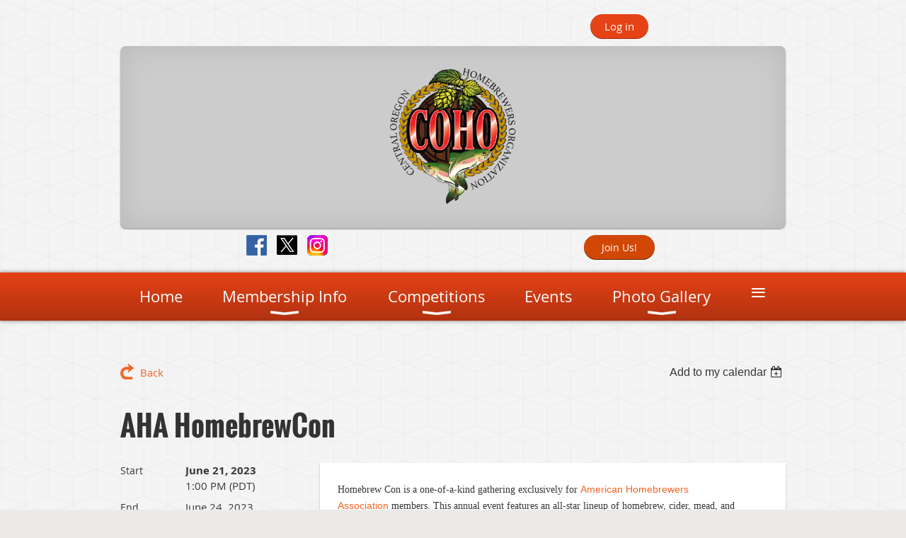

--- FILE ---
content_type: text/html; charset=utf-8
request_url: https://cohomebrewers.org/event-5288692
body_size: 8549
content:
<!DOCTYPE html>
<!--[if lt IE 7 ]><html lang="en" class="no-js ie6 "><![endif]-->
<!--[if IE 7 ]><html lang="en" class="no-js ie7 "> <![endif]-->
<!--[if IE 8 ]><html lang="en" class="no-js ie8 "> <![endif]-->
<!--[if IE 9 ]><html lang="en" class="no-js ie9 "><![endif]-->
<!--[if (gt IE 9)|!(IE)]><!--><html lang="en" class="no-js "> <!--<![endif]-->
  <head id="Head1">
		<link rel="stylesheet" type="text/css" href="https://kit-pro.fontawesome.com/releases/latest/css/pro.min.css" />
<meta name="viewport" content="width=device-width, initial-scale=1.0">
<link href="https://sf.wildapricot.org/BuiltTheme/bookshelf_storybook.v3.0/current/53aa8e04/Styles/combined.css" rel="stylesheet" type="text/css" /><link href="https://cohomebrewers.org/resources/theme/customStyles.css?t=638344773963650000" rel="stylesheet" type="text/css" /><link href="https://cohomebrewers.org/resources/theme/user.css?t=636910426640000000" rel="stylesheet" type="text/css" /><link href="https://live-sf.wildapricot.org/WebUI/built9.12.1-8e232c8/scripts/public/react/index-84b33b4.css" rel="stylesheet" type="text/css" /><link href="https://live-sf.wildapricot.org/WebUI/built9.12.1-8e232c8/css/shared/ui/shared-ui-compiled.css" rel="stylesheet" type="text/css" /><script type="text/javascript" language="javascript" id="idJavaScriptEnvironment">var bonaPage_BuildVer='9.12.1-8e232c8';
var bonaPage_AdminBackendUrl = '/admin/';
var bonaPage_StatRes='https://live-sf.wildapricot.org/WebUI/';
var bonaPage_InternalPageType = { isUndefinedPage : false,isWebPage : false,isAdminPage : false,isDialogPage : false,isSystemPage : true,isErrorPage : false,isError404Page : false };
var bonaPage_PageView = { isAnonymousView : true,isMemberView : false,isAdminView : false };
var WidgetMode = 0;
var bonaPage_IsUserAnonymous = true;
var bonaPage_ThemeVer='53aa8e04636910426640000000638344773963650000'; var bonaPage_ThemeId = 'bookshelf_storybook.v3.0'; var bonaPage_ThemeVersion = '3.0';
var bonaPage_id='1858708'; version_id='';
if (bonaPage_InternalPageType && (bonaPage_InternalPageType.isSystemPage || bonaPage_InternalPageType.isWebPage) && window.self !== window.top) { var success = true; try { var tmp = top.location.href; if (!tmp) { top.location = self.location; } } catch (err) { try { if (self != top) { top.location = self.location; } } catch (err) { try { if (self != top) { top = self; } success = false; } catch (err) { success = false; } } success = false; } if (!success) { window.onload = function() { document.open('text/html', 'replace'); document.write('<ht'+'ml><he'+'ad></he'+'ad><bo'+'dy><h1>Wrong document context!</h1></bo'+'dy></ht'+'ml>'); document.close(); } } }
try { function waMetricsGlobalHandler(args) { if (WA.topWindow.waMetricsOuterGlobalHandler && typeof(WA.topWindow.waMetricsOuterGlobalHandler) === 'function') { WA.topWindow.waMetricsOuterGlobalHandler(args); }}} catch(err) {}
 try { if (parent && parent.BonaPage) parent.BonaPage.implementBonaPage(window); } catch (err) { }
try { document.write('<style type="text/css"> .WaHideIfJSEnabled, .HideIfJSEnabled { display: none; } </style>'); } catch(err) {}
var bonaPage_WebPackRootPath = 'https://live-sf.wildapricot.org/WebUI/built9.12.1-8e232c8/scripts/public/react/';</script><script type="text/javascript" language="javascript" src="https://live-sf.wildapricot.org/WebUI/built9.12.1-8e232c8/scripts/shared/bonapagetop/bonapagetop-compiled.js" id="idBonaPageTop"></script><script type="text/javascript" language="javascript" src="https://live-sf.wildapricot.org/WebUI/built9.12.1-8e232c8/scripts/public/react/index-84b33b4.js" id="ReactPublicJs"></script><script type="text/javascript" language="javascript" src="https://live-sf.wildapricot.org/WebUI/built9.12.1-8e232c8/scripts/shared/ui/shared-ui-compiled.js" id="idSharedJs"></script><script type="text/javascript" language="javascript" src="https://live-sf.wildapricot.org/WebUI/built9.12.1-8e232c8/General.js" id=""></script><script type="text/javascript" language="javascript" src="https://sf.wildapricot.org/BuiltTheme/bookshelf_storybook.v3.0/current/53aa8e04/Scripts/combined.js" id=""></script><title>Central Oregon Homebrewers Organization - AHA HomebrewCon</title>
<link rel="shortcut icon" type="image/ico" href="/resources/Pictures/Logo/favicon.ico" /><meta name="apple-itunes-app" content="app-id=1220348450, app-argument="><link rel="search" type="application/opensearchdescription+xml" title="cohomebrewers.org" href="/opensearch.ashx" /></head>
  <body id="PAGEID_1858708" class="publicContentView LayoutMain">
<div class="mLayout layoutMain state1" id="mLayout">

<script type="text/javascript">
/*
var layoutState = document.getElementById('mLayout');
var rsStateWidth1 = 960;
var rsStateWidth2 = 600;
var rsStateWidth3 = 320;

function SetStateLayout()
{
	var bodyWidth = BonaPage.getInnerWidth();

	layoutState.className = layoutState.className.replace(/\s?state\d+/g,"");

	if( bodyWidth >= rsStateWidth1 )
		layoutState.className += ' state1';
	if( bodyWidth >= rsStateWidth2 && bodyWidth < rsStateWidth1 )
		layoutState.className += ' state2';
	if( bodyWidth < rsStateWidth2 )
		layoutState.className += ' state3';

	// message
	if( !document.getElementById('textWidth') )
	{
		var firstEl = layoutState.getElementsByTagName('div')[0];
		var newDivElem = document.createElement('div');
		newDivElem.id = 'textWidth';
		layoutState.insertBefore(newDivElem, firstEl);
	}
	document.getElementById('textWidth').innerHTML = 'bodyWidth: ' + bodyWidth;
}


jq$(function(){

	SetStateLayout();

	if (window.addEventListener)
	{
		window.addEventListener('resize', function() { SetStateLayout(); }, false);
		window.addEventListener("orientationchange", function() { SetStateLayout(); }, false);
	}

});*/

</script> <!-- header zone -->
		<div class="zoneHeader1">
			<div class="container_12">
				<div class="s1_grid_12 s2_grid_12 s3_grid_12">
<div id="id_Header" data-componentId="Header" class="WaPlaceHolder WaPlaceHolderHeader" style=""><div style=""><div id="id_GHJZBN9" data-componentId="GHJZBN9" class="WaLayoutContainerFirst" style=""><table cellspacing="0" cellpadding="0" class="WaLayoutTable" style=""><tr data-componentId="GHJZBN9_row" class="WaLayoutRow"><td id="id_XTIeKQ1" data-componentId="XTIeKQ1" class="WaLayoutItem" style="width:50%;"></td><td style="" data-componentId="XTIeKQ1_separator" class="WaLayoutSeparator"><div style="width: inherit;"></div></td><td id="id_ox4Ghqw" data-componentId="ox4Ghqw" class="WaLayoutItem" style="width:50%;"><div id="id_5k9j5PT" class="WaLayoutPlaceHolder placeHolderContainer" data-componentId="5k9j5PT" style=""><div style=""><div id="id_p4gsxhU" class="WaGadgetOnly WaGadgetLoginButton  gadgetStyleNone" style="" data-componentId="p4gsxhU" ><div class="alignCenter">
  <div class="loginBoxLinkContainer">
    <a class="loginBoxLinkButton" href="https://cohomebrewers.org/Sys/Login">Log in</a>
  </div>
  </div>
</div></div></div></td></tr></table> </div><div id="idHeaderContent" class="WaGadget WaGadgetContent headerContent gadgetStyle001" style="margin-top:-10px;background-color:#CCCCCC;" data-componentId="dS9JRJr" ><div class="gadgetStyleBody gadgetContentEditableArea" style="" data-editableArea="0" data-areaHeight="auto">
<div align="center"><img src="/resources/Pictures/Logo/COHO-Logo.png" alt="" title="" border="0" width="202" height="202"></div></div>
</div><div id="id_TgEAkFD" data-componentId="TgEAkFD" class="WaLayoutContainer" style=""><table cellspacing="0" cellpadding="0" class="WaLayoutTable" style=""><tr data-componentId="TgEAkFD_row" class="WaLayoutRow"><td id="id_kBI42Ox" data-componentId="kBI42Ox" class="WaLayoutItem" style="width:50%;"><div id="id_2jxGpTR" class="WaLayoutPlaceHolder placeHolderContainer" data-componentId="2jxGpTR" style=""><div style=""><div id="id_RUR18qv" class="WaGadgetOnly WaGadgetSocialProfile  gadgetDefaultStyle" style="margin-top:-10px;" data-componentId="RUR18qv" ><div class="gadgetStyleBody " style=""  data-areaHeight="auto">
<ul class="orientationHorizontal  alignCenter" >


<li>
				<a href="https://www.facebook.com/CentralOregonHomebrewers" title="Facebook" class="Facebook" target="_blank"></a>
			</li>
<li>
				<a href="https://x.com/wildapricot" title="X" class="X" target="_blank"></a>
			</li>
<li>
				<a href="https://www.instagram.com/cohomebrewers/" title="Instagram" class="Instagram" target="_blank"></a>
			</li>
		
</ul>

</div>
</div></div></div></td><td style="" data-componentId="kBI42Ox_separator" class="WaLayoutSeparator"><div style="width: inherit;"></div></td><td id="id_Gk2ENw2" data-componentId="Gk2ENw2" class="WaLayoutItem" style="width:50%;"><div id="id_excnvBa" class="WaLayoutPlaceHolder placeHolderContainer" data-componentId="excnvBa" style=""><div style=""><div id="id_sD6GsTn" class="WaGadgetOnly WaGadgetContent  gadgetStyleNone" style="margin-top:-10px;background-color:transparent;" data-componentId="sD6GsTn" ><div class="gadgetStyleBody gadgetContentEditableArea" style="" data-editableArea="0" data-areaHeight="auto">
<div align="middle">
  <a href="/page-1414668" class="stylizedButton buttonStyle002"><font style="font-size: 14px;">Join Us!</font></a>
</div></div>
</div></div></div></td></tr></table> </div><div id="id_rECNr9Z" class="WaGadgetLast WaGadgetMenuHorizontal  menuStyle006" style="margin-top:-10px;" data-componentId="rECNr9Z" ><div class="menuBackground"></div>
<div class="menuInner">
	<ul class="firstLevel">
<li class=" ">
	<div class="item">
		<a href="https://cohomebrewers.org/" title="Home"><span>Home</span></a>
</div>
</li>
	
<li class=" dir">
	<div class="item">
		<a href="https://cohomebrewers.org/page-1441341" title="Membership Info"><span>Membership Info</span></a>
<ul class="secondLevel">
<li class=" ">
	<div class="item">
		<a href="https://cohomebrewers.org/page-1441287" title="About Us"><span>About Us</span></a>
</div>
</li>
	
<li class=" ">
	<div class="item">
		<a href="https://cohomebrewers.org/member-benefits" title="Member Benefits"><span>Member Benefits</span></a>
</div>
</li>
	
<li class=" ">
	<div class="item">
		<a href="https://cohomebrewers.org/AHA" title="AHA Memberships"><span>AHA Memberships</span></a>
</div>
</li>
	
<li class=" ">
	<div class="item">
		<a href="https://cohomebrewers.org/Bottle-Drop" title="Bottle Drop Account"><span>Bottle Drop Account</span></a>
</div>
</li>
	
<li class=" ">
	<div class="item">
		<a href="https://cohomebrewers.org/COHO-Bylaws-Policies" title="COHO Bylaws &amp; Policies"><span>COHO Bylaws &amp; Policies</span></a>
</div>
</li>
	
<li class=" ">
	<div class="item">
		<a href="https://cohomebrewers.org/page-1414674" title="Contact Us"><span>Contact Us</span></a>
</div>
</li>
	
</ul>
</div>
</li>
	
<li class=" dir">
	<div class="item">
		<a href="https://cohomebrewers.org/page-1414669" title="Competitions"><span>Competitions</span></a>
<ul class="secondLevel">
<li class=" dir">
	<div class="item">
		<a href="https://cohomebrewers.org/Club-Comp" title="COHO Quarterly Club Comps"><span>COHO Quarterly Club Comps</span></a>
<ul class="secondLevel">
<li class=" ">
	<div class="item">
		<a href="https://cohomebrewers.org/2026-COHO-Club-Comp" title="2026 Club Comp"><span>2026 Club Comp</span></a>
</div>
</li>
	
<li class=" ">
	<div class="item">
		<a href="https://cohomebrewers.org/2025-Club-Comp-Results" title="2025 Club Comp Results"><span>2025 Club Comp Results</span></a>
</div>
</li>
	
<li class=" ">
	<div class="item">
		<a href="https://cohomebrewers.org/Club-Comp-2024" title="2024 Club Comp Results"><span>2024 Club Comp Results</span></a>
</div>
</li>
	
<li class=" ">
	<div class="item">
		<a href="https://cohomebrewers.org/2023-Club-Comp-Results" title="2023 Club Comp Results"><span>2023 Club Comp Results</span></a>
</div>
</li>
	
<li class=" ">
	<div class="item">
		<a href="https://cohomebrewers.org/2022-Club-Comp-Results" title="2022 Club Comp Results"><span>2022 Club Comp Results</span></a>
</div>
</li>
	
<li class=" ">
	<div class="item">
		<a href="https://cohomebrewers.org/2021-Club-Comp-Results" title="2021 Club Comp Results"><span>2021 Club Comp Results</span></a>
</div>
</li>
	
<li class=" ">
	<div class="item">
		<a href="https://cohomebrewers.org/2020-Club-Comp-Results" title="2020 Club Comp Results"><span>2020 Club Comp Results</span></a>
</div>
</li>
	
<li class=" ">
	<div class="item">
		<a href="https://cohomebrewers.org/2019-Club-Comp-Results" title="2019 Club Comp Results"><span>2019 Club Comp Results</span></a>
</div>
</li>
	
<li class=" ">
	<div class="item">
		<a href="https://cohomebrewers.org/2018-Club-Comp-Results" title="2018 Club Comp Results"><span>2018 Club Comp Results</span></a>
</div>
</li>
	
</ul>
</div>
</li>
	
<li class=" dir">
	<div class="item">
		<a href="https://cohomebrewers.org/SpringFling" title="Spring Fling Homebrew Competition"><span>Spring Fling Homebrew Competition</span></a>
<ul class="secondLevel">
<li class=" ">
	<div class="item">
		<a href="https://cohomebrewers.org/2024-Spring-Fling-Results" title="2024 Spring Fling Results"><span>2024 Spring Fling Results</span></a>
</div>
</li>
	
<li class=" ">
	<div class="item">
		<a href="https://cohomebrewers.org/2023-Spring-Fling-Results" title="2023 Spring Fling Results"><span>2023 Spring Fling Results</span></a>
</div>
</li>
	
<li class=" ">
	<div class="item">
		<a href="https://cohomebrewers.org/Spring-Fling-2017-Results" title="2017 Spring Fling Results"><span>2017 Spring Fling Results</span></a>
</div>
</li>
	
<li class=" ">
	<div class="item">
		<a href="https://cohomebrewers.org/2016-Spring-Fling-Results" title="2016 Spring Fling Results"><span>2016 Spring Fling Results</span></a>
</div>
</li>
	
<li class=" ">
	<div class="item">
		<a href="https://cohomebrewers.org/2015-Spring-Fling-Results" title="2015 Spring Fling Results"><span>2015 Spring Fling Results</span></a>
</div>
</li>
	
<li class=" ">
	<div class="item">
		<a href="https://cohomebrewers.org/2014_Spring_Fling_Results" title="2014 Spring Fling Results"><span>2014 Spring Fling Results</span></a>
</div>
</li>
	
<li class=" ">
	<div class="item">
		<a href="https://cohomebrewers.org/2013_Spring_Fling_Results" title="2013 Spring Fling Results"><span>2013 Spring Fling Results</span></a>
</div>
</li>
	
<li class=" ">
	<div class="item">
		<a href="https://cohomebrewers.org/2011_Spring_Fling_Results" title="2011 Spring Fling Results"><span>2011 Spring Fling Results</span></a>
</div>
</li>
	
<li class=" ">
	<div class="item">
		<a href="https://cohomebrewers.org/2010_Spring_Fling_Results" title="2010 Spring Fling Results"><span>2010 Spring Fling Results</span></a>
</div>
</li>
	
<li class=" ">
	<div class="item">
		<a href="https://cohomebrewers.org/2009_Spring_Fling_Results" title="2009 Spring Fling Results"><span>2009 Spring Fling Results</span></a>
</div>
</li>
	
<li class=" ">
	<div class="item">
		<a href="https://cohomebrewers.org/2008_Spring_Fling_Results" title="2008 Spring Fling Results"><span>2008 Spring Fling Results</span></a>
</div>
</li>
	
</ul>
</div>
</li>
	
<li class=" dir">
	<div class="item">
		<a href="https://cohomebrewers.org/Pro-Am-Competitions" title="Pro-Am Competitions"><span>Pro-Am Competitions</span></a>
<ul class="secondLevel">
<li class=" ">
	<div class="item">
		<a href="https://cohomebrewers.org/Central-Oregon-Pro-Am-2024" title="2024 Central Oregon Pro-Am"><span>2024 Central Oregon Pro-Am</span></a>
</div>
</li>
	
<li class=" ">
	<div class="item">
		<a href="https://cohomebrewers.org/2022-Central-Oregon-Pro-Am" title="2022 Central Oregon Pro-Am"><span>2022 Central Oregon Pro-Am</span></a>
</div>
</li>
	
<li class=" ">
	<div class="item">
		<a href="https://cohomebrewers.org/cobw-2019-pro-am-competition" title="COBW 2019 Pro-Am Competition"><span>COBW 2019 Pro-Am Competition</span></a>
</div>
</li>
	
</ul>
</div>
</li>
	
<li class=" ">
	<div class="item">
		<a href="https://cohomebrewers.org/page-1743054" title="Upcoming Outside Competitions"><span>Upcoming Outside Competitions</span></a>
</div>
</li>
	
</ul>
</div>
</li>
	
<li class=" ">
	<div class="item">
		<a href="https://cohomebrewers.org/page-1858755" title="Events"><span>Events</span></a>
</div>
</li>
	
<li class=" dir">
	<div class="item">
		<a href="https://cohomebrewers.org/Photo-Gallery" title="Photo Gallery"><span>Photo Gallery</span></a>
<ul class="secondLevel">
<li class=" dir">
	<div class="item">
		<a href="https://cohomebrewers.org/page-1441408" title="Previous Events / Group Brews"><span>Previous Events / Group Brews</span></a>
<ul class="secondLevel">
<li class=" ">
	<div class="item">
		<a href="https://cohomebrewers.org/page-1445192" title="COHO Group Brews"><span>COHO Group Brews</span></a>
</div>
</li>
	
<li class=" ">
	<div class="item">
		<a href="https://cohomebrewers.org/page-1446191" title="Other Fun Events"><span>Other Fun Events</span></a>
</div>
</li>
	
</ul>
</div>
</li>
	
</ul>
</div>
</li>
	
<li class=" ">
	<div class="item">
		<a href="https://cohomebrewers.org/page-1414671" title="Forums"><span>Forums</span></a>
</div>
</li>
	
<li class=" ">
	<div class="item">
		<a href="https://cohomebrewers.org/page-1439021" title="Links"><span>Links</span></a>
</div>
</li>
	
</ul>
</div>

<script type="text/javascript">
	jq$(function()
	{
		var gadgetHorMenu = jq$('#id_rECNr9Z'),
			gadgetHorMenuContainer = gadgetHorMenu.find('.menuInner'),
			firstLevelMenu = gadgetHorMenu.find('ul.firstLevel'),
			holderInitialMenu = firstLevelMenu.children(),
			outsideItems = null,
			phantomElement = '<li class="phantom"><div class="item"><a href="#"><span>&#x2261;</span></a><ul class="secondLevel"></ul></div></li>',
			placeHolder = gadgetHorMenu.parents('.WaLayoutPlaceHolder'),
			placeHolderId = placeHolder && placeHolder.attr('data-componentId'),
			mobileState = false,
			rsStateWidth2 = 617,
			isTouchSupported = !!(('ontouchstart' in window) || (window.DocumentTouch && document instanceof DocumentTouch) || (navigator.msPointerEnabled && navigator.msMaxTouchPoints));


		function resizeMenu()
		{
			var i,
				len,
				fitMenuWidth = 0,
				menuItemPhantomWidth = 80;

			// background track
			gadgetHorMenu.find('.menuBackground').css(
			{
				'width': jq$('body').width(),
				'left': ( ( jq$('body').width() - gadgetHorMenu.width() ) * -0.5 )
			});

			firstLevelMenu.html( holderInitialMenu).removeClass('adapted').css({ width: 'auto' }); // restore initial menu

			if( !gadgetHorMenuContainer.find('.menuButton').size() )
			{
				gadgetHorMenuContainer.prepend('<div class="menuButton"></div>');

				gadgetHorMenuContainer.find('.menuButton').on("click",function()
				{
					gadgetHorMenuContainer.find('ul.firstLevel').toggle();
					return false;
				});

				jq$('body').on("click",function()
				{
					if( mobileState )
						gadgetHorMenuContainer.find('ul.firstLevel').hide();
				});
			}

			// for state 3
			if( jq$(window).width() < rsStateWidth2 && mobileState == false )
			{
				gadgetHorMenuContainer.find('ul.firstLevel').attr('style','');
				mobileState = true;

				return false;
			}

			if( jq$(window).width() >= rsStateWidth2 )
			{
				gadgetHorMenuContainer.find('ul.firstLevel').attr('style','');
				mobileState = false;
			}


			if( firstLevelMenu.width() > gadgetHorMenuContainer.width() ) // if menu oversize
			{
				menuItemPhantomWidth = firstLevelMenu.addClass('adapted').append( phantomElement).children('.phantom').width();

				for( i = 0, len = holderInitialMenu.size(); i <= len; i++ )
				{
					fitMenuWidth += jq$( holderInitialMenu.get(i) ).width();

					if( fitMenuWidth + menuItemPhantomWidth > gadgetHorMenuContainer.width() )
					{
						outsideItems = firstLevelMenu.children(':gt('+(i-1)+'):not(.phantom)').remove();
						firstLevelMenu.find('.phantom > .item > ul').append( outsideItems);
						break;
					}
				}
				gadgetHorMenu.find('.phantom > .item > a').click(function(){ return false; });
			}

			disableFirstTouch();

			firstLevelMenu.css( 'width', '' ); // restore initial menu width
			firstLevelMenu.children().removeClass('last-child').eq(-1).addClass('last-child'); // add last-child mark
		}

		resizeMenu();

		jq$(window).resize(function()
		{
			resizeMenu();
		});

		function onLayoutColumnResized(sender, args)
		{
			args = args || {};

			if (placeHolderId && (placeHolderId == args.leftColPlaceHolderId || placeHolderId == args.rightColPlaceHolderId))
			{
				resizeMenu();
			}
		}

		BonaPage.addPageStateHandler(BonaPage.PAGE_PARSED, function() { WA.Gadgets.LayoutColumnResized.addHandler(onLayoutColumnResized); });
		BonaPage.addPageStateHandler(BonaPage.PAGE_UNLOADED, function() { WA.Gadgets.LayoutColumnResized.removeHandler(onLayoutColumnResized); });

        function disableFirstTouch()
        {
         if (!isTouchSupported) return;

          jq$('#id_rECNr9Z').find('.menuInner li.dir > .item > a').on( 'click', function(event)
          {
            if( !this.touchCounter )
              this.touchCounter = 0;

            if( this.touchCounter >= 1 )
            {
              this.touchCounter = 0;
              return true;
            }
            this.touchCounter++;

            if (!mobileState)
            {
              WA.stopEventDefault(event);
            }
          });

          jq$('#id_rECNr9Z').find('.menuInner li.dir > .item > a').on( 'mouseout', function(event)
          {
            if( !this.touchCounter )
              this.touchCounter = 0;
            this.touchCounter = 0;
          });
        }

        disableFirstTouch();
	});
</script></div></div>
</div></div>
			</div>
		</div>
		<div class="zoneHeader2">
			<div class="container_12">
				<div class="s1_grid_12 s2_grid_12 s3_grid_12">
</div>
			</div>
		</div>
		<div class="zoneHeader3">
			<div class="container_12">
				<div class="s1_grid_12 s2_grid_12 s3_grid_12">
</div>
			</div>
		</div>
		<div class="zoneHeader4">
			<div class="container_12">
				<div class="s1_grid_12 s2_grid_12 s3_grid_12">
</div>
			</div>
		</div>
		<!-- /header zone -->

<!-- content zone -->
	<div class="zoneContent">
		<div class="container_12">
			<div class="s1_grid_12 s2_grid_12 s3_grid_12">
<div id="id_Content" data-componentId="Content" class="WaPlaceHolder WaPlaceHolderContent" style=""><div style=""><div id="id_HdIIETy" class="WaGadgetOnly WaGadgetEvents  gadgetStyleNone WaGadgetEventsStateDetails" style="" data-componentId="HdIIETy" >



<form method="post" action="" id="form">
<div class="aspNetHidden">
<input type="hidden" name="__VIEWSTATE" id="__VIEWSTATE" value="MTio7/TGL0kFIwnkOtUoO826h2TnKsRSGsJG3CRWOTS1M4blS8QCubefdcyNw0Wll6JhYDV6VPrCYdmOhyWflNkjE+dOMyuVIJzlzEDBXnOaBDMyQVzBzN6JAiPw9jqy87UYjqGPefvGStxOv9sVy2Xou+woh56qvMKUsSShtDHXia4YVtK6Ff2ngBqTUjKEo/1fbjsrGZnocULt34SlhNgQaWhbHap7xrNhRp4GKFvkwVs8i/E5tBbemHKaX0bSkycAxPL60wok7UIOMUzUIzUneBt84ObFljCv4kjrod6Qi7lb" />
</div>

    
    <input type="hidden" name="FunctionalBlock1$contentModeHidden" id="FunctionalBlock1_contentModeHidden" value="1" />



       
  <div id="idEventsTitleMainContainer" class="pageTitleOuterContainer">
    <div id="idEventBackContainer" class="pageBackContainer">
      <a id="FunctionalBlock1_ctl00_eventPageViewBase_ctl00_ctl00_back" class="eventBackLink" href="javascript: history.back();">Back</a>
    </div>
      
    <div id="idEventViewSwitcher" class="pageViewSwitcherOuterContainer">
      
<div class="cornersContainer"><div class="topCorners"><div class="c1"></div><div class="c2"></div><div class="c3"></div><div class="c4"></div><div class="c5"></div></div></div>
  <div class="pageViewSwitcherContainer"><div class="d1"><div class="d2"><div class="d3"><div class="d4"><div class="d5"><div class="d6"><div class="d7"><div class="d8"><div class="d9"><div class="inner">
    <div id="init-add-event-to-calendar-dropdown-5288692" class="semantic-ui" style="color: inherit; background: transparent;"></div>
    <script>
      function initAddEventToCalendarDropDown5288692()
      {
        if (typeof window.initAddEventToCalendarDropDown !== 'function') { return; }
      
        const domNodeId = 'init-add-event-to-calendar-dropdown-5288692';
        const event = {
          id: '5288692',
          title: 'AHA HomebrewCon',
          description: 'Homebrew Con is a one-of-a-kind gathering exclusively for American Homebrewers Association members. This annual event features an all-star lineup of homebrew, cider, mead, and fermentation experts for an opportunity to enhance your skills and knowledge!    https://www.homebrewcon.org/    '.replace(/\r+/g, ''),
          location: 'San Diego, California',
          url: window.location.href,
          allDay: 'True' === 'False',
          start: '2023-06-21T20:00:00Z', 
          end: '2023-06-25T02:00:00Z',
          sessions: [{"title":"AHA HomebrewCon","start":"2023-06-21T20:00:00Z","end":"2023-06-25T02:00:00Z","allDay":false}]
        };
      
        window.initAddEventToCalendarDropDown(event, domNodeId);
      }    
    
      window.BonaPage.addPageStateHandler(window.BonaPage.PAGE_PARSED, initAddEventToCalendarDropDown5288692);

    </script>
  </div></div></div></div></div></div></div></div></div></div></div>
<div class="cornersContainer"><div class="bottomCorners"><div class="c5"></div><div class="c4"></div><div class="c3"></div><div class="c2"></div><div class="c1"></div></div></div>

    </div>
    <div class="pageTitleContainer eventsTitleContainer">
      <h1 class="pageTitle SystemPageTitle">
        AHA HomebrewCon
      </h1>
    </div>
  </div>
      

      


<div class="boxOuterContainer boxBaseView"><div class="cornersContainer"><div class="topCorners"><div class="c1"></div><div class="c2"></div><div class="c3"></div><div class="c4"></div><div class="c5"></div><!--[if gt IE 6]><!--><div class="r1"><div class="r2"><div class="r3"><div class="r4"><div class="r5"></div></div></div></div></div><!--<![endif]--></div></div><div  class="boxContainer"><div class="d1"><div class="d2"><div class="d3"><div class="d4"><div class="d5"><div class="d6"><div class="d7"><div class="d8"><div class="d9"><div class="inner">
      
    <div class="boxBodyOuterContainer"><div class="cornersContainer"><div class="topCorners"><div class="c1"></div><div class="c2"></div><div class="c3"></div><div class="c4"></div><div class="c5"></div><!--[if gt IE 6]><!--><div class="r1"><div class="r2"><div class="r3"><div class="r4"><div class="r5"></div></div></div></div></div><!--<![endif]--></div></div><div  class="boxBodyContainer"><div class="d1"><div class="d2"><div class="d3"><div class="d4"><div class="d5"><div class="d6"><div class="d7"><div class="d8"><div class="d9"><div class="inner">
          
        <div class="boxBodyInfoOuterContainer boxBodyInfoViewFill"><div class="cornersContainer"><div class="topCorners"><div class="c1"></div><div class="c2"></div><div class="c3"></div><div class="c4"></div><div class="c5"></div><!--[if gt IE 6]><!--><div class="r1"><div class="r2"><div class="r3"><div class="r4"><div class="r5"></div></div></div></div></div><!--<![endif]--></div></div><div  class="boxBodyInfoContainer"><div class="d1"><div class="d2"><div class="d3"><div class="d4"><div class="d5"><div class="d6"><div class="d7"><div class="d8"><div class="d9"><div class="inner">
              
            

<div class="boxInfoContainer">
  <ul class="boxInfo">
    <li class="eventInfoStartDate">
      <label class="eventInfoBoxLabel">Start</label>
      <div class="eventInfoBoxValue"><strong>June 21, 2023</strong></div>
    </li>
    <li id="FunctionalBlock1_ctl00_eventPageViewBase_ctl00_ctl00_eventInfoBox_startTimeLi" class="eventInfoStartTime">
      <label class="eventInfoBoxLabel">&nbsp;</label>
      <div class="eventInfoBoxValue"><span><div id="FunctionalBlock1_ctl00_eventPageViewBase_ctl00_ctl00_eventInfoBox_startTimeLocalizePanel" client-tz-item="America/Los_Angeles" client-tz-formatted=" (PDT)">
	1:00 PM
</div></span></div>
    </li>
    <li id="FunctionalBlock1_ctl00_eventPageViewBase_ctl00_ctl00_eventInfoBox_endDateLi" class="eventInfoEndDate">
      <label class="eventInfoBoxLabel">End</label>
      <div class="eventInfoBoxValue"><span>June 24, 2023</span></div>
    </li>
    <li id="FunctionalBlock1_ctl00_eventPageViewBase_ctl00_ctl00_eventInfoBox_endTimeLi" class="eventInfoEndTime">
      <label class="eventInfoBoxLabel">&nbsp;</label>
      <div class="eventInfoBoxValue"><span><div id="FunctionalBlock1_ctl00_eventPageViewBase_ctl00_ctl00_eventInfoBox_endTimeLocalizePanel" client-tz-item="America/Los_Angeles" client-tz-formatted=" (PDT)">
	7:00 PM
</div></span></div>
    </li>
    
    
    <li id="FunctionalBlock1_ctl00_eventPageViewBase_ctl00_ctl00_eventInfoBox_locationLi" class="eventInfoLocation">
      <label class="eventInfoBoxLabel">Location</label>
      <div class="eventInfoBoxValue"><span>San Diego, California</span></div>
    </li>
    
    
  </ul>
</div>

            
<div class="registrationInfoContainer">
  
  
</div>

              
            
              
            

            
                
            
              
          <div class="clearEndContainer"></div></div></div></div></div></div></div></div></div></div></div></div><div class="cornersContainer"><div class="bottomCorners"><!--[if gt IE 6]><!--><div class="r1"><div class="r2"><div class="r3"><div class="r4"><div class="r5"></div></div></div></div></div><!--<![endif]--><div class="c5"></div><div class="c4"></div><div class="c3"></div><div class="c2"></div><div class="c1"></div></div></div></div>

          <div class="boxBodyContentOuterContainer"><div class="cornersContainer"><div class="topCorners"><div class="c1"></div><div class="c2"></div><div class="c3"></div><div class="c4"></div><div class="c5"></div><!--[if gt IE 6]><!--><div class="r1"><div class="r2"><div class="r3"><div class="r4"><div class="r5"></div></div></div></div></div><!--<![endif]--></div></div><div  class="boxBodyContentContainer fixedHeight"><div class="d1"><div class="d2"><div class="d3"><div class="d4"><div class="d5"><div class="d6"><div class="d7"><div class="d8"><div class="d9"><div class="inner gadgetEventEditableArea">
                  <p><font face="Verdana" style="font-size: 14px;"><span style="">Homebrew Con is a one-of-a-kind gathering exclusively for&nbsp;</span><a target="_blank" href="https://www.homebrewersassociation.org/" style="box-sizing: border-box; outline: none; margin: 0px; padding: 0px; border: none; background-color: rgb(255, 255, 255); text-decoration-line: none; font-family: Jost, sans-serif; text-align: center;"><font>American Homebrewers Association</font></a><span style="">&nbsp;members. This annual event features an all-star lineup of homebrew, cider, mead, and fermentation experts for an opportunity to enhance your skills and knowledge!</span></font></p>

<p><a href="https://www.homebrewcon.org/" target="_blank"><font color="#000000">https://www.homebrewcon.org/</font></a><br></p>
              <div class="clearEndContainer"></div></div></div></div></div></div></div></div></div></div></div></div><div class="cornersContainer"><div class="bottomCorners"><!--[if gt IE 6]><!--><div class="r1"><div class="r2"><div class="r3"><div class="r4"><div class="r5"></div></div></div></div></div><!--<![endif]--><div class="c5"></div><div class="c4"></div><div class="c3"></div><div class="c2"></div><div class="c1"></div></div></div></div>
        
      <div class="clearEndContainer"></div></div></div></div></div></div></div></div></div></div></div></div><div class="cornersContainer"><div class="bottomCorners"><!--[if gt IE 6]><!--><div class="r1"><div class="r2"><div class="r3"><div class="r4"><div class="r5"></div></div></div></div></div><!--<![endif]--><div class="c5"></div><div class="c4"></div><div class="c3"></div><div class="c2"></div><div class="c1"></div></div></div></div>
       
  <div class="clearEndContainer"></div></div></div></div></div></div></div></div></div></div></div></div><div class="cornersContainer"><div class="bottomCorners"><!--[if gt IE 6]><!--><div class="r1"><div class="r2"><div class="r3"><div class="r4"><div class="r5"></div></div></div></div></div><!--<![endif]--><div class="c5"></div><div class="c4"></div><div class="c3"></div><div class="c2"></div><div class="c1"></div></div></div></div>



<script>
    var isBatchWizardRegistration = false;
    if (isBatchWizardRegistration) 
    {
        var graphqlOuterEndpoint = '/sys/api/graphql';;
        var batchEventRegistrationWizard = window.createBatchEventRegistrationWizard(graphqlOuterEndpoint);
        
        batchEventRegistrationWizard.openWizard({
            eventId: 5288692
        });
    }
</script>

 

  
<div class="aspNetHidden">

	<input type="hidden" name="__VIEWSTATEGENERATOR" id="__VIEWSTATEGENERATOR" value="2AE9EEA8" />
</div></form></div></div>
</div></div>
		</div>
	</div>
	<!-- /content zone -->

<!-- footer zone -->
		<div class="zoneFooter1">
			<div class="container_12">
				<div class="s1_grid_12 s2_grid_12 s3_grid_12">
<div id="id_Footer" data-componentId="Footer" class="WaPlaceHolder WaPlaceHolderFooter" style=""><div style=""><div id="idFooterContent" class="WaGadgetOnly WaGadgetContent footerContent gadgetStyleNone" style="margin-bottom:0px;" data-componentId="LzACLXc" ><div class="gadgetStyleBody gadgetContentEditableArea" style="" data-editableArea="0" data-areaHeight="auto">
<div align="center"><strong style="font-size: 24px; font-family: &quot;Open Sans&quot;, WaWebKitSavedSpanIndex_0;"><u style="">Dedicated to the appreciation and education of fine fermented beverages!</u></strong></div></div>
</div></div>
</div></div>
			</div>
		</div>
		<div class="zoneFooter2">
			<div class="container_12">
				<div class="s1_grid_12 s2_grid_12 s3_grid_12">
<div id="id_Footer1" data-componentId="Footer1" class="WaPlaceHolder WaPlaceHolderFooter1" style=""><div style=""><div id="id_goco9cB" class="WaGadgetOnly WaGadgetSiteSearch  gadgetStyleNone" style="" data-componentId="goco9cB" ><div class="gadgetStyleBody " style=""  data-areaHeight="auto">
<div class="searchBoxOuter alignCenter">
	<div class="searchBox">
<form method="post" action="https://cohomebrewers.org/Sys/Search" id="id_goco9cB_form" class="generalSearchBox"  data-disableInAdminMode="true">
<span class="searchBoxFieldContainer"><input class="searchBoxField" type="text" name="searchString" id="idid_goco9cB_searchBox" value="" maxlength="300" autocomplete="off"  placeholder="Enter search string"></span>
<div class="autoSuggestionBox" id="idid_goco9cB_resultDiv"></div>
</form></div>
	</div>
	<script type="text/javascript">
		(function(){

			function init()
			{
				var model = {};
				model.gadgetId = 'idid_goco9cB';
				model.searchBoxId = 'idid_goco9cB_searchBox';
				model.resultDivId = 'idid_goco9cB_resultDiv';
				model.selectedTypes = '7';
				model.searchTemplate = 'https://cohomebrewers.org/Sys/Search?q={0}&types={1}&page={2}';
				model.searchActionUrl = '/Sys/Search/DoSearch';
				model.GoToSearchPageTextTemplate = 'Search for &#39;{0}&#39;';
				model.autoSuggest = true;
				var WASiteSearch = new WASiteSearchGadget(model);
			}

			jq$(document).ready(init);
		}) ();
	</script>
</div>
</div></div>
</div></div>
			</div>
		</div>
		<div class="zoneFooter3">
			<div class="container_12">
				<div class="s1_grid_12 s2_grid_12 s3_grid_12">
</div>

<div class="s1_grid_12 s2_grid_12 s3_grid_12">
<div id="idFooterPoweredByContainer">
	<span id="idFooterPoweredByWA">
Powered by <a href="http://www.wildapricot.com" target="_blank">Wild Apricot</a> Membership Software</span>
</div>
</div>
</div>
		</div>
		<!-- /footer zone -->

<div id="idCustomJsContainer" class="cnCustomJsContainer">
<!-- Global site tag (gtag.js) - Google Analytics -->
<script async src="https://www.googletagmanager.com/gtag/js?id=UA-129688314-1">
try
{
    
}
catch(err)
{}</script>
<script>
try
{
    
  window.dataLayer = window.dataLayer || [];
  function gtag(){dataLayer.push(arguments);}
  gtag('js', new Date());

  gtag('config', 'UA-129688314-1');

}
catch(err)
{}</script>

<script>
try
{
    
  (function(i,s,o,g,r,a,m){i['GoogleAnalyticsObject']=r;i[r]=i[r]||function(){
  (i[r].q=i[r].q||[]).push(arguments)},i[r].l=1*new Date();a=s.createElement(o),
  m=s.getElementsByTagName(o)[0];a.async=1;a.src=g;m.parentNode.insertBefore(a,m)
  })(window,document,'script','https://www.google-analytics.com/analytics.js','ga');

  ga('create', 'UA-91019566-1', 'auto');
  ga('send', 'pageview');


}
catch(err)
{}</script></div>
</div></body>
</html>
<script type="text/javascript">if (window.BonaPage && BonaPage.setPageState) { BonaPage.setPageState(BonaPage.PAGE_PARSED); }</script>

--- FILE ---
content_type: text/css
request_url: https://cohomebrewers.org/resources/theme/user.css?t=636910426640000000
body_size: 201
content:
TABLE.pageLayoutThreeColumns TD.pageLayoutLeftOuterContainer,
TABLE.pageLayoutTopAndBottomRowsPlusThreeColumns TD.pageLayoutLeftOuterContainer
{
  width: 14%;
  padding-right: 7px;
}
TABLE.pageLayoutThreeColumns TD.pageLayoutMiddleOuterContainer,
TABLE.pageLayoutTopAndBottomRowsPlusThreeColumns TD.pageLayoutMiddleOuterContainer
{
  width: 50%;
  padding-left: 7px;
  padding-right: 7px;
}
TABLE.pageLayoutThreeColumns TD.pageLayoutRightOuterContainer,
TABLE.pageLayoutTopAndBottomRowsPlusThreeColumns TD.pageLayoutRightOuterContainer
{
  width: 35%;
  padding-left: 7px;
}



--- FILE ---
content_type: text/plain
request_url: https://www.google-analytics.com/j/collect?v=1&_v=j102&a=1628553139&t=pageview&_s=1&dl=https%3A%2F%2Fcohomebrewers.org%2Fevent-5288692&ul=en-us%40posix&dt=Central%20Oregon%20Homebrewers%20Organization%20-%20AHA%20HomebrewCon&sr=1280x720&vp=1280x720&_u=IEBAAEABAAAAACAAI~&jid=1018630199&gjid=2060613710&cid=1988214827.1769425325&tid=UA-91019566-1&_gid=1312729649.1769425325&_r=1&_slc=1&z=1773694917
body_size: -451
content:
2,cG-ZTD3RCREM7